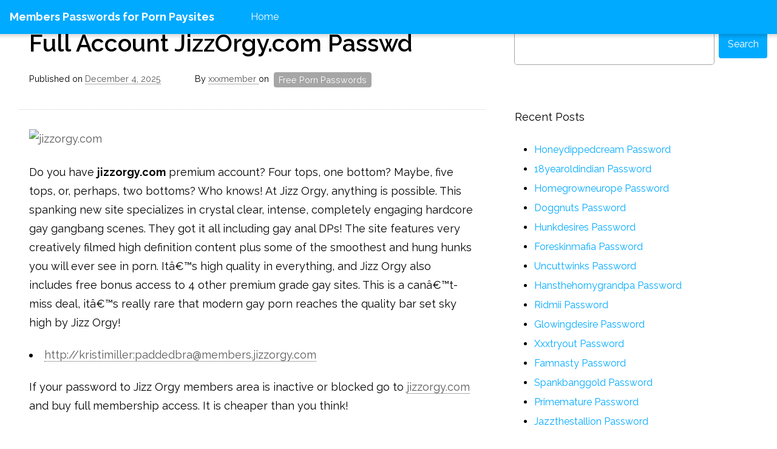

--- FILE ---
content_type: text/html; charset=UTF-8
request_url: https://members-passwords.com/full-account-jizzorgy-com-passwd/
body_size: 11333
content:
<!DOCTYPE html>
<html id="html" class="no-js html status-mobile-main-nav-inactive ui-state__main-nav--inactive  html-post-full-account-jizzorgy-com-passwd site-default hopscotch--site " lang="en-US" data-html-page-nav-state="inactive">
    <head>
        <meta charset="UTF-8">
        <meta http-equiv="X-UA-Compatible" content="IE=edge">
        <title>Full Account JizzOrgy.com Passwd &mdash; Members Passwords for Porn Paysites</title>
        
        <link rel="profile" href="https://gmpg.org/xfn/11">
        <link rel="pingback" href="https://members-passwords.com/xmlrpc.php">
        
        <meta name="description" content="Daily updated passwords to the members area of newest porn paysites.">
        
        <meta name="HandheldFriendly" content="True">
        <meta name="MobileOptimized" content="320">
        <meta name="viewport" content="width=device-width, initial-scale=1">
        <meta http-equiv="cleartype" content="on">
        
        <!-- Android Home Screen -->
        <meta name="mobile-web-app-capable" content="yes">
        
        <!-- iOS Home Screen -->
        <meta name="apple-mobile-web-app-capable" content="yes">
        <meta name="apple-mobile-web-app-status-bar-style" content="black">
        <meta name="apple-mobile-web-app-title" content="Members Passwords for Porn Paysites">
        
        <script type="application/ld+json">
	{"@context":"https://schema.org","@type":"BreadcrumbList","itemListElement":[{"@type":"ListItem","position":1,"name":"Free Porn Passwords","item":"http://members-passwords.com/category/free-porn-passwords/"},{"@type":"ListItem","position":2,"name":"Full Account JizzOrgy.com Passwd"}]}
	</script>
<meta name='robots' content='max-image-preview:large' />
<link rel='dns-prefetch' href='//fonts.googleapis.com' />
<link rel='dns-prefetch' href='//s.w.org' />
<link rel="alternate" type="application/rss+xml" title="Members Passwords for Porn Paysites &raquo; Feed" href="https://members-passwords.com/feed/" />
<link rel="alternate" type="application/rss+xml" title="Members Passwords for Porn Paysites &raquo; Comments Feed" href="https://members-passwords.com/comments/feed/" />


<!-- Last Modified Schema is inserted by the WP Last Modified Info plugin v1.7.6 - https://wordpress.org/plugins/wp-last-modified-info/ -->
<script type="application/ld+json">{"@context":"http:\/\/schema.org\/","@type":"CreativeWork","dateModified":"2025-12-04T18:33:07-06:30","headline":"Full Account JizzOrgy.com Passwd","description":"Do you have jizzorgy.com premium account? Four tops, one bottom? Maybe, five tops, or, perhaps, two bottoms? Who knows! At Jizz Orgy, anything is possible. This spanking new site specializes in crystal clear, intense, completely engaging hardcore gay gangbang scenes. They got it all including gay anal DPs! The site features very creatively filmed high definition content plus some of","mainEntityOfPage":{"@type":"WebPage","@id":"http:\/\/members-passwords.com\/full-account-jizzorgy-com-passwd\/"},"author":{"@type":"Person","name":"xxxmember","url":"http:\/\/members-passwords.com\/author\/xxxmember\/","description":""}}</script>

<script type="text/javascript">
window._wpemojiSettings = {"baseUrl":"https:\/\/s.w.org\/images\/core\/emoji\/14.0.0\/72x72\/","ext":".png","svgUrl":"https:\/\/s.w.org\/images\/core\/emoji\/14.0.0\/svg\/","svgExt":".svg","source":{"concatemoji":"http:\/\/members-passwords.com\/wp-includes\/js\/wp-emoji-release.min.js?ver=6.0"}};
/*! This file is auto-generated */
!function(e,a,t){var n,r,o,i=a.createElement("canvas"),p=i.getContext&&i.getContext("2d");function s(e,t){var a=String.fromCharCode,e=(p.clearRect(0,0,i.width,i.height),p.fillText(a.apply(this,e),0,0),i.toDataURL());return p.clearRect(0,0,i.width,i.height),p.fillText(a.apply(this,t),0,0),e===i.toDataURL()}function c(e){var t=a.createElement("script");t.src=e,t.defer=t.type="text/javascript",a.getElementsByTagName("head")[0].appendChild(t)}for(o=Array("flag","emoji"),t.supports={everything:!0,everythingExceptFlag:!0},r=0;r<o.length;r++)t.supports[o[r]]=function(e){if(!p||!p.fillText)return!1;switch(p.textBaseline="top",p.font="600 32px Arial",e){case"flag":return s([127987,65039,8205,9895,65039],[127987,65039,8203,9895,65039])?!1:!s([55356,56826,55356,56819],[55356,56826,8203,55356,56819])&&!s([55356,57332,56128,56423,56128,56418,56128,56421,56128,56430,56128,56423,56128,56447],[55356,57332,8203,56128,56423,8203,56128,56418,8203,56128,56421,8203,56128,56430,8203,56128,56423,8203,56128,56447]);case"emoji":return!s([129777,127995,8205,129778,127999],[129777,127995,8203,129778,127999])}return!1}(o[r]),t.supports.everything=t.supports.everything&&t.supports[o[r]],"flag"!==o[r]&&(t.supports.everythingExceptFlag=t.supports.everythingExceptFlag&&t.supports[o[r]]);t.supports.everythingExceptFlag=t.supports.everythingExceptFlag&&!t.supports.flag,t.DOMReady=!1,t.readyCallback=function(){t.DOMReady=!0},t.supports.everything||(n=function(){t.readyCallback()},a.addEventListener?(a.addEventListener("DOMContentLoaded",n,!1),e.addEventListener("load",n,!1)):(e.attachEvent("onload",n),a.attachEvent("onreadystatechange",function(){"complete"===a.readyState&&t.readyCallback()})),(e=t.source||{}).concatemoji?c(e.concatemoji):e.wpemoji&&e.twemoji&&(c(e.twemoji),c(e.wpemoji)))}(window,document,window._wpemojiSettings);
</script>
<style type="text/css">
img.wp-smiley,
img.emoji {
	display: inline !important;
	border: none !important;
	box-shadow: none !important;
	height: 1em !important;
	width: 1em !important;
	margin: 0 0.07em !important;
	vertical-align: -0.1em !important;
	background: none !important;
	padding: 0 !important;
}
</style>
	<link rel='stylesheet' id='wp-block-library-css' href="https://members-passwords.com/wp-includes/css/dist/block-library/style.min.css?ver=6.0" type='text/css' media='all' />
<style id='global-styles-inline-css' type='text/css'>
body{--wp--preset--color--black: #000000;--wp--preset--color--cyan-bluish-gray: #abb8c3;--wp--preset--color--white: #ffffff;--wp--preset--color--pale-pink: #f78da7;--wp--preset--color--vivid-red: #cf2e2e;--wp--preset--color--luminous-vivid-orange: #ff6900;--wp--preset--color--luminous-vivid-amber: #fcb900;--wp--preset--color--light-green-cyan: #7bdcb5;--wp--preset--color--vivid-green-cyan: #00d084;--wp--preset--color--pale-cyan-blue: #8ed1fc;--wp--preset--color--vivid-cyan-blue: #0693e3;--wp--preset--color--vivid-purple: #9b51e0;--wp--preset--gradient--vivid-cyan-blue-to-vivid-purple: linear-gradient(135deg,rgba(6,147,227,1) 0%,rgb(155,81,224) 100%);--wp--preset--gradient--light-green-cyan-to-vivid-green-cyan: linear-gradient(135deg,rgb(122,220,180) 0%,rgb(0,208,130) 100%);--wp--preset--gradient--luminous-vivid-amber-to-luminous-vivid-orange: linear-gradient(135deg,rgba(252,185,0,1) 0%,rgba(255,105,0,1) 100%);--wp--preset--gradient--luminous-vivid-orange-to-vivid-red: linear-gradient(135deg,rgba(255,105,0,1) 0%,rgb(207,46,46) 100%);--wp--preset--gradient--very-light-gray-to-cyan-bluish-gray: linear-gradient(135deg,rgb(238,238,238) 0%,rgb(169,184,195) 100%);--wp--preset--gradient--cool-to-warm-spectrum: linear-gradient(135deg,rgb(74,234,220) 0%,rgb(151,120,209) 20%,rgb(207,42,186) 40%,rgb(238,44,130) 60%,rgb(251,105,98) 80%,rgb(254,248,76) 100%);--wp--preset--gradient--blush-light-purple: linear-gradient(135deg,rgb(255,206,236) 0%,rgb(152,150,240) 100%);--wp--preset--gradient--blush-bordeaux: linear-gradient(135deg,rgb(254,205,165) 0%,rgb(254,45,45) 50%,rgb(107,0,62) 100%);--wp--preset--gradient--luminous-dusk: linear-gradient(135deg,rgb(255,203,112) 0%,rgb(199,81,192) 50%,rgb(65,88,208) 100%);--wp--preset--gradient--pale-ocean: linear-gradient(135deg,rgb(255,245,203) 0%,rgb(182,227,212) 50%,rgb(51,167,181) 100%);--wp--preset--gradient--electric-grass: linear-gradient(135deg,rgb(202,248,128) 0%,rgb(113,206,126) 100%);--wp--preset--gradient--midnight: linear-gradient(135deg,rgb(2,3,129) 0%,rgb(40,116,252) 100%);--wp--preset--duotone--dark-grayscale: url('#wp-duotone-dark-grayscale');--wp--preset--duotone--grayscale: url('#wp-duotone-grayscale');--wp--preset--duotone--purple-yellow: url('#wp-duotone-purple-yellow');--wp--preset--duotone--blue-red: url('#wp-duotone-blue-red');--wp--preset--duotone--midnight: url('#wp-duotone-midnight');--wp--preset--duotone--magenta-yellow: url('#wp-duotone-magenta-yellow');--wp--preset--duotone--purple-green: url('#wp-duotone-purple-green');--wp--preset--duotone--blue-orange: url('#wp-duotone-blue-orange');--wp--preset--font-size--small: 13px;--wp--preset--font-size--medium: 20px;--wp--preset--font-size--large: 36px;--wp--preset--font-size--x-large: 42px;}.has-black-color{color: var(--wp--preset--color--black) !important;}.has-cyan-bluish-gray-color{color: var(--wp--preset--color--cyan-bluish-gray) !important;}.has-white-color{color: var(--wp--preset--color--white) !important;}.has-pale-pink-color{color: var(--wp--preset--color--pale-pink) !important;}.has-vivid-red-color{color: var(--wp--preset--color--vivid-red) !important;}.has-luminous-vivid-orange-color{color: var(--wp--preset--color--luminous-vivid-orange) !important;}.has-luminous-vivid-amber-color{color: var(--wp--preset--color--luminous-vivid-amber) !important;}.has-light-green-cyan-color{color: var(--wp--preset--color--light-green-cyan) !important;}.has-vivid-green-cyan-color{color: var(--wp--preset--color--vivid-green-cyan) !important;}.has-pale-cyan-blue-color{color: var(--wp--preset--color--pale-cyan-blue) !important;}.has-vivid-cyan-blue-color{color: var(--wp--preset--color--vivid-cyan-blue) !important;}.has-vivid-purple-color{color: var(--wp--preset--color--vivid-purple) !important;}.has-black-background-color{background-color: var(--wp--preset--color--black) !important;}.has-cyan-bluish-gray-background-color{background-color: var(--wp--preset--color--cyan-bluish-gray) !important;}.has-white-background-color{background-color: var(--wp--preset--color--white) !important;}.has-pale-pink-background-color{background-color: var(--wp--preset--color--pale-pink) !important;}.has-vivid-red-background-color{background-color: var(--wp--preset--color--vivid-red) !important;}.has-luminous-vivid-orange-background-color{background-color: var(--wp--preset--color--luminous-vivid-orange) !important;}.has-luminous-vivid-amber-background-color{background-color: var(--wp--preset--color--luminous-vivid-amber) !important;}.has-light-green-cyan-background-color{background-color: var(--wp--preset--color--light-green-cyan) !important;}.has-vivid-green-cyan-background-color{background-color: var(--wp--preset--color--vivid-green-cyan) !important;}.has-pale-cyan-blue-background-color{background-color: var(--wp--preset--color--pale-cyan-blue) !important;}.has-vivid-cyan-blue-background-color{background-color: var(--wp--preset--color--vivid-cyan-blue) !important;}.has-vivid-purple-background-color{background-color: var(--wp--preset--color--vivid-purple) !important;}.has-black-border-color{border-color: var(--wp--preset--color--black) !important;}.has-cyan-bluish-gray-border-color{border-color: var(--wp--preset--color--cyan-bluish-gray) !important;}.has-white-border-color{border-color: var(--wp--preset--color--white) !important;}.has-pale-pink-border-color{border-color: var(--wp--preset--color--pale-pink) !important;}.has-vivid-red-border-color{border-color: var(--wp--preset--color--vivid-red) !important;}.has-luminous-vivid-orange-border-color{border-color: var(--wp--preset--color--luminous-vivid-orange) !important;}.has-luminous-vivid-amber-border-color{border-color: var(--wp--preset--color--luminous-vivid-amber) !important;}.has-light-green-cyan-border-color{border-color: var(--wp--preset--color--light-green-cyan) !important;}.has-vivid-green-cyan-border-color{border-color: var(--wp--preset--color--vivid-green-cyan) !important;}.has-pale-cyan-blue-border-color{border-color: var(--wp--preset--color--pale-cyan-blue) !important;}.has-vivid-cyan-blue-border-color{border-color: var(--wp--preset--color--vivid-cyan-blue) !important;}.has-vivid-purple-border-color{border-color: var(--wp--preset--color--vivid-purple) !important;}.has-vivid-cyan-blue-to-vivid-purple-gradient-background{background: var(--wp--preset--gradient--vivid-cyan-blue-to-vivid-purple) !important;}.has-light-green-cyan-to-vivid-green-cyan-gradient-background{background: var(--wp--preset--gradient--light-green-cyan-to-vivid-green-cyan) !important;}.has-luminous-vivid-amber-to-luminous-vivid-orange-gradient-background{background: var(--wp--preset--gradient--luminous-vivid-amber-to-luminous-vivid-orange) !important;}.has-luminous-vivid-orange-to-vivid-red-gradient-background{background: var(--wp--preset--gradient--luminous-vivid-orange-to-vivid-red) !important;}.has-very-light-gray-to-cyan-bluish-gray-gradient-background{background: var(--wp--preset--gradient--very-light-gray-to-cyan-bluish-gray) !important;}.has-cool-to-warm-spectrum-gradient-background{background: var(--wp--preset--gradient--cool-to-warm-spectrum) !important;}.has-blush-light-purple-gradient-background{background: var(--wp--preset--gradient--blush-light-purple) !important;}.has-blush-bordeaux-gradient-background{background: var(--wp--preset--gradient--blush-bordeaux) !important;}.has-luminous-dusk-gradient-background{background: var(--wp--preset--gradient--luminous-dusk) !important;}.has-pale-ocean-gradient-background{background: var(--wp--preset--gradient--pale-ocean) !important;}.has-electric-grass-gradient-background{background: var(--wp--preset--gradient--electric-grass) !important;}.has-midnight-gradient-background{background: var(--wp--preset--gradient--midnight) !important;}.has-small-font-size{font-size: var(--wp--preset--font-size--small) !important;}.has-medium-font-size{font-size: var(--wp--preset--font-size--medium) !important;}.has-large-font-size{font-size: var(--wp--preset--font-size--large) !important;}.has-x-large-font-size{font-size: var(--wp--preset--font-size--x-large) !important;}
</style>
<link rel='stylesheet' id='hopscotch-fonts-css' href="https://fonts.googleapis.com/css?family=Raleway:400,600,700" type='text/css' media='all' />
<link rel='stylesheet' id='hopscotch-style-css' href="https://members-passwords.com/wp-content/themes/hopscotch/css/app.css?ver=1.1" type='text/css' media='all' />
<link rel="https://api.w.org/" href="https://members-passwords.com/wp-json/" /><link rel="alternate" type="application/json" href="https://members-passwords.com/wp-json/wp/v2/posts/2451" /><link rel="canonical" href="https://members-passwords.com/full-account-jizzorgy-com-passwd/" />
<link rel="alternate" type="application/json+oembed" href="https://members-passwords.com/wp-json/oembed/1.0/embed?url=http%3A%2F%2Fmembers-passwords.com%2Ffull-account-jizzorgy-com-passwd%2F" />
<link rel="alternate" type="text/xml+oembed" href="https://members-passwords.com/wp-json/oembed/1.0/embed?url=http%3A%2F%2Fmembers-passwords.com%2Ffull-account-jizzorgy-com-passwd%2F&#038;format=xml" />
<style id="wplmi-inline-css" type="text/css"> span.wplmi-user-avatar { width: 16px;display: inline-block !important;flex-shrink: 0; } img.wplmi-elementor-avatar { border-radius: 100%;margin-right: 3px; } 

</style>
<link rel="shortcut icon" href="https://members-passwords.com/wp-content/themes/hopscotch/img/favicon.ico">
<link rel="apple-touch-icon-precomposed" sizes="144x144" href="https://members-passwords.com/wp-content/themes/hopscotch/img/touch/apple-touch-icon-144x144-precomposed.png">
<link rel="apple-touch-icon-precomposed" sizes="114x114" href="https://members-passwords.com/wp-content/themes/hopscotch/img/touch/apple-touch-icon-114x114-precomposed.png">
<link rel="apple-touch-icon-precomposed" sizes="72x72" href="https://members-passwords.com/wp-content/themes/hopscotch/img/touch/apple-touch-icon-72x72-precomposed.png">
<link rel="apple-touch-icon-precomposed" href="https://members-passwords.com/wp-content/themes/hopscotch/img/touch/apple-touch-icon-57x57-precomposed.png">
<link rel="shortcut icon" sizes="196x196" href="https://members-passwords.com/wp-content/themes/hopscotch/img/touch/touch-icon-196x196.png">
<link rel="shortcut icon" href="https://members-passwords.com/wp-content/themes/hopscotch/img/touch/apple-touch-icon.png">
<meta name="msapplication-TileImage" content="http://members-passwords.com/wp-content/themes/hopscotch/img/touch/apple-touch-icon-144x144-precomposed.png">
<meta name="msapplication-TileColor" content="#00aaff">
        
    </head>
    
    <body class="post-template-default single single-post postid-2451 single-format-standard status-search-inactive status-scroll-top-inactive ui-type__masthead--fixed-header page-inner post-full-account-jizzorgy-com-passwd category-free-porn-passwords browser-chrome header-sidebar-inactive secondary-sidebar-active tertiary-sidebar-inactive">
    
                
        <svg display="none" version="1.1" xmlns="http://www.w3.org/2000/svg" xmlns:xlink="http://www.w3.org/1999/xlink" width="144" height="48" viewBox="0 0 144 48">
    <defs>
        <g id="icon-menu">
            <path class="path1" d="M43.050 10.95h-38.1c-2.7 0-4.95-2.1-4.95-4.95s2.25-4.95 4.95-4.95h37.95c2.85 0 5.1 2.25 5.1 4.95s-2.25 4.95-4.95 4.95z"></path>
            <path class="path2" d="M43.050 28.95h-38.1c-2.7 0-4.95-2.25-4.95-4.95s2.25-4.95 4.95-4.95h37.95c2.7 0 4.95 2.25 4.95 4.95s-2.1 4.95-4.8 4.95z"></path>
            <path class="path3" d="M43.050 46.95h-38.1c-2.7 0-4.95-2.25-4.95-4.95s2.25-4.95 4.95-4.95h37.95c2.7 0 4.95 2.25 4.95 4.95 0.15 2.7-2.1 4.95-4.8 4.95z"></path>
        </g>
        <g id="icon-search">
            <path class="path1" d="M18.6 0c-5.7 0-11.1 2.55-14.55 7.050-5.4 6.75-5.25 16.8 0.15 23.4 3.6 4.35 8.85 6.75 14.4 6.75 3.6 0 7.050-1.050 9.9-2.85l0.3-0.15 12.6 12.75c1.35 1.35 3.9 1.35 5.25 0 0.75-0.75 1.2-1.65 1.2-2.7 0-1.050-0.45-1.95-1.050-2.7l-12.6-12.75 0.3-0.3c4.65-7.35 3.6-16.8-2.7-23.1-3.45-3.45-8.25-5.4-13.2-5.4zM28.050 28.050c-2.55 2.55-5.85 3.9-9.45 3.9s-6.9-1.35-9.45-3.9c-2.55-2.55-3.9-5.85-3.9-9.45 0-3.6 1.35-6.9 3.9-9.45 2.55-2.55 5.85-3.9 9.45-3.9 3.6 0 6.9 1.35 9.45 3.9 2.55 2.55 3.9 5.85 3.9 9.45s-1.35 6.9-3.9 9.45z"></path>
        </g>
        <g id="icon-more">
            <path class="path1" d="M6.75 10.95l17.25 17.7 17.25-17.7c1.5-1.65 4.050-1.65 5.55 0 1.5 1.5 1.5 4.050 0 5.7l-19.95 20.4c0 0 0 0 0 0s0 0 0 0c-0.75 0.75-1.65 1.050-2.55 1.2 0 0-0.15 0-0.15 0 0 0-0.15 0-0.15 0-0.9 0-1.95-0.45-2.55-1.2 0 0 0 0 0 0 0 0 0 0 0 0l-20.25-20.4c-1.5-1.65-1.5-4.2 0-5.7 1.5-1.65 3.9-1.65 5.55 0z"></path>
        </g>
    </defs>
</svg>        <!--[if lt IE 9]>
<p class="browsehappy">You are using an <strong>outdated</strong> browser. Please <a href="http://browsehappy.com/">upgrade your browser</a> to improve your experience.</p>
<![endif]-->
        <div id="page" class="view">
        
            <header id="masthead" class="masthead" role="banner">
                <div class="masthead-cr">
                    
                    <div class="masthead-header">
    <h1 class="site-title site-title-heading">
        <a class="site-title-link" href="https://members-passwords.com/" rel="home" title="Home">
            <span class="label">Members Passwords for Porn Paysites</span>
        </a>
    </h1>
    <p class="description site-description">Daily updated passwords to the members area of newest porn paysites.</p>
</div><!-- masthead-header -->                    <nav id="main-navigation" class="main-navigation ui-type-main-nav--folding-ladder " role="navigation">
    <div class="main-navigation-cr">
        <h2 id="main-navigation-heading" class="main-navigation-heading" title="Main Navigation">
            <span class="label">Main Navigation</span>
            <span class="svg-icon-cr"><svg class="icon icon-menu" width="0" height="0" viewBox="0 0 48 48"><use xlink:href="#icon-menu"></use></svg></span>
        </h2>
        <div class="main-navigation-ct">
            <a class="skip-to-content-link" href="#primary-content" title="Skip to content">Skip to content</a>
            <div class="nav-menu"><ul>
<li ><a href="https://members-passwords.com/">Home</a></li></ul></div>
        </div>
    </div>
</nav><!-- main-navigation -->                                    
                </div>
            </header><!-- masthead -->
            
            <div id="main" class="main">
                <div class="main-cr">                    
        <div id="primary-content" class="primary-content">
            <div class="primary-content-cr" role="main">
                
                <section class="main-content">
                    <div class="main-content-cr">
                        <header class="main-content-hr">
                            <h2 class="heading accessible-name">Main Content</h2>
                        </header>
                        <div class="main-content-ct">
                            
                            

<article id="hopscotch-full-account-jizzorgy-com-passwd" class="entry post-2451 post type-post status-publish format-standard hentry category-free-porn-passwords tag-free-jizzorgy-com tag-gay-anal-dp-porn-passwords tag-hardcore-gay-gangbang-porn tag-jizzorgy-com-access tag-jizzorgy-com-discount tag-jizzorgy-com-download tag-jizzorgy-com-membership tag-jizzorgy-com-mobile tag-jizzorgy-com-pass tag-jizzorgy-com-password tag-jizzorgy-com-pictures tag-jizzorgy-com-porn tag-jizzorgy-com-premium-account tag-jizzorgy-com-promo tag-jizzorgy-com-torrent tag-jizzorgy-com-tube tag-jizzorgy-com-videos hopscotch-full-account-jizzorgy-com-passwd entry-thumbnail-inactive entry-thumbnail--inactive ui-state__entry-thumbnail--inactive" data-entry-thumbnail-state="inactive">
    
    <div class="entry-cr hopscotch-full-account-jizzorgy-com-passwd--entry-cr">
        <header class="entry-hr hopscotch-full-account-jizzorgy-com-passwd--entry-hr">
            <div class="entry-hr-cr">
				
                                
                    <h1 class="entry-title"><a class="entry-title-link" href="https://members-passwords.com/full-account-jizzorgy-com-passwd/" rel="bookmark">Full Account JizzOrgy.com Passwd</a></h1>                
                    
                    
                                        
                    <div class="entry-meta">
                        <div class="entry-meta-cr">
                            
                        <div class="timestamp entry-timestamp"><span class="label">Published on</span> <a class="timestamp-link entry-timestamp-link" href="https://members-passwords.com/full-account-jizzorgy-com-passwd/" title="Permalink to Full Account JizzOrgy.com Passwd" rel="bookmark"><time class="entry-timestamp-time" datetime="2025-12-04T18:33:07-06:30" title="Permalink to Full Account JizzOrgy.com Passwd"><span class="entry-date"><span class="date-month">December</span> <span class="date-day">4</span><span class="punctuation">,</span> <span class="date-year">2025</span></span></time></a></div><!-- .entry-timestamp --><div class="entry-byline"><span class="label label-preposition">By</span> <span class="author vcard"><a class="url fn n" href="https://members-passwords.com/author/xxxmember/" title="View all posts by xxxmember" rel="author">xxxmember <img alt='' src='http://2.gravatar.com/avatar/e97eb10e68c0400e1d23d37ecb389dc8?s=32&#038;d=mm&#038;r=g' srcset='http://2.gravatar.com/avatar/e97eb10e68c0400e1d23d37ecb389dc8?s=64&#038;d=mm&#038;r=g 2x' class='avatar avatar-32 photo' height='32' width='32' loading='lazy'/></a></span> <span class="mid-label label-preposition">on</span> <span class="category-list"><a href="https://members-passwords.com/category/free-porn-passwords/" rel="category tag">Free Porn Passwords</a></span></div><!-- .entry-byline -->                        
                        </div>
                    </div>
                    
                                                                
                                
            </div>            
        </header>
        
        
        <div class="entry-ct  hopscotch-full-account-jizzorgy-com-passwd--entry-ct">
            
                        
            <div class="entry-ct-cr">
                
            
                                    
                                        
                                    
                    <p class="img-cr"><a href="http://enter.jizzorgy.com/track/MjY1MS4xLjkuNzEuMC4wLjAuMC4w" rel="nofollow"><img src="https://members-passwords.com/wp-content/uploads/2015/08/jizz-orgy-640x457.jpg" alt="jizzorgy.com" width="640" height="457" class="alignnone size-medium wp-image-1845" srcset="http://members-passwords.com/wp-content/uploads/2015/08/jizz-orgy-640x457.jpg 640w, http://members-passwords.com/wp-content/uploads/2015/08/jizz-orgy-1200x857.jpg 1200w, http://members-passwords.com/wp-content/uploads/2015/08/jizz-orgy-320x229.jpg 320w, http://members-passwords.com/wp-content/uploads/2015/08/jizz-orgy-800x571.jpg 800w, http://members-passwords.com/wp-content/uploads/2015/08/jizz-orgy.jpg 1400w" sizes="(max-width: 640px) 100vw, 640px"></a></p>
<p>Do you have <strong>jizzorgy.com</strong> premium account? Four tops, one bottom? Maybe, five tops, or, perhaps, two bottoms? Who knows! At Jizz Orgy, anything is possible. This spanking new site specializes in crystal clear, intense, completely engaging hardcore gay gangbang scenes. They got it all including gay anal DPs! The site features very creatively filmed high definition content plus some of the smoothest and hung hunks you will ever see in porn. It&acirc;&#128;&#153;s high quality in everything, and Jizz Orgy also includes free bonus access to 4 other premium grade gay sites. This is a can&acirc;&#128;&#153;t-miss deal, it&acirc;&#128;&#153;s really rare that modern gay porn reaches the quality bar set sky high by Jizz Orgy!</p>
<li><a href="http://enter.jizzorgy.com/track/MjY1MS4xLjkuNzEuMC4wLjAuMC4w" rel="nofollow">http://kristimiller:<span class="__cf_email__" data-cfemail="aedecfcacacbcaccdccfeec3cbc3cccbdcdd80c4c7d4d4c1dcc9d780cdc1c3">[email&#160;protected]</span></a></li>

<p>If your password to Jizz Orgy members area is inactive or blocked go to <a href="http://enter.jizzorgy.com/track/MjY1MS4xLjkuNzEuMC4wLjAuMC4w" rel="nofollow">jizzorgy.com</a> and buy full membership access. It is cheaper than you think!</p>
                
                                            
                            
                        </div>
                
                        
            
                                

                                
                    </div><!-- entry-ct -->
        
                <footer class="entry-fr hopscotch-full-account-jizzorgy-com-passwd--entry-fr">
            <div class="entry-fr-cr">
				
                            
                    
    <div class="entry-tags"><div class="tag-list"><span class="label">Tags:</span> <a href="https://members-passwords.com/tag/free-jizzorgy-com/" rel="tag">free jizzorgy.com</a><span class="separator">,</span> <a href="https://members-passwords.com/tag/gay-anal-dp-porn-passwords/" rel="tag">gay anal dp porn passwords</a><span class="separator">,</span> <a href="https://members-passwords.com/tag/hardcore-gay-gangbang-porn/" rel="tag">hardcore gay gangbang porn</a><span class="separator">,</span> <a href="https://members-passwords.com/tag/jizzorgy-com-access/" rel="tag">jizzorgy.com access</a><span class="separator">,</span> <a href="https://members-passwords.com/tag/jizzorgy-com-discount/" rel="tag">jizzorgy.com discount</a><span class="separator">,</span> <a href="https://members-passwords.com/tag/jizzorgy-com-download/" rel="tag">jizzorgy.com download</a><span class="separator">,</span> <a href="https://members-passwords.com/tag/jizzorgy-com-membership/" rel="tag">jizzorgy.com membership</a><span class="separator">,</span> <a href="https://members-passwords.com/tag/jizzorgy-com-mobile/" rel="tag">jizzorgy.com mobile</a><span class="separator">,</span> <a href="https://members-passwords.com/tag/jizzorgy-com-pass/" rel="tag">jizzorgy.com pass</a><span class="separator">,</span> <a href="https://members-passwords.com/tag/jizzorgy-com-password/" rel="tag">jizzorgy.com password</a><span class="separator">,</span> <a href="https://members-passwords.com/tag/jizzorgy-com-pictures/" rel="tag">jizzorgy.com pictures</a><span class="separator">,</span> <a href="https://members-passwords.com/tag/jizzorgy-com-porn/" rel="tag">jizzorgy.com porn</a><span class="separator">,</span> <a href="https://members-passwords.com/tag/jizzorgy-com-premium-account/" rel="tag">jizzorgy.com premium account</a><span class="separator">,</span> <a href="https://members-passwords.com/tag/jizzorgy-com-promo/" rel="tag">jizzorgy.com promo</a><span class="separator">,</span> <a href="https://members-passwords.com/tag/jizzorgy-com-torrent/" rel="tag">jizzorgy.com torrent</a><span class="separator">,</span> <a href="https://members-passwords.com/tag/jizzorgy-com-tube/" rel="tag">jizzorgy.com tube</a><span class="separator">,</span> <a href="https://members-passwords.com/tag/jizzorgy-com-videos/" rel="tag">jizzorgy.com videos</a></div></div>
            </div>
        </footer><!-- entry-fr -->
            
    </div><!-- entry-cr -->
</article>		<nav class="action-items content-navigation entry-navigation post-navigation-action post-navigation" role="navigation">
    <div class="content-navigation-cr">
        <h1 class="assistive-text">Entry Navigation</h1>
        <ul class="acton-list content-navigation-list entry-navigation-list post-navigation-list">

                        <li class="action-item action-go-next entry-navigation--next--action-item post-navigation--next--action-item">
                <span class="label label-next">Newer Entry</span> <a href="https://members-passwords.com/juicyboys-com-full-accounts-november-2015/" rel="next">JuicyBoys.com Full Accounts November 2015</a>            
                        <li class="action-item action-go-previous entry-navigation--previous--action-item post-navigation--previous--action-item">
                <span class="label label-previous">Older Entry</span> <a href="https://members-passwords.com/free-godsofmen-com-porn-pass/" rel="prev">Free GodsOfMen.com Porn Pass</a>                    
        </ul>
    </div>
</nav><!-- action-items -->
		                        
                        </div>
                   </div>
                </section><!-- main-content -->
             
            </div>
        </div><!-- primary-content -->
        
        <section id="secondary-sidebar" class="sidebar secondary-sidebar" role="complementary">
    <div class="secondary-sidebar-cr">
        <h2 class="secondary-sidebar-heading">Secondary Content</h2>
        <div class="widget-area">
            <aside id="search-3" class="widget widget_search"><div class="search">
    <div class="search-cr">
        <form class="search-form" method="get" action="https://members-passwords.com/" role="search">
            <fieldset>
                <legend>Search Form</legend>
                <div class="field search--field-input">
                    <div class="field-cr">
                        <label id="search-control" class="search-label search-control">
                            <span class="label">Search Keyword</span>
                            <svg class="icon icon-search" width="0" height="0" viewBox="0 0 48 48"><use xlink:href="#icon-search"></use></svg>
                        </label>
                        <div class="sudo-input-text search--sudo-input-text" data-state-form-element="unfocused">
                            <input type="search" class="search-input" placeholder="Type keyword" value="" name="s" title="Search" required>
                        </div>
                    </div>
                </div>
                <div class="field-action search--field-action">
                    <div class="field-cr">
                        <div class="sudo-button search--sudo-button" data-state-form-element="unfocused">
                            <button class="search-submit" type="submit" title="Search">
                                <span class="label">Search</span>
                                <svg class="icon icon-search" width="0" height="0" viewBox="0 0 48 48"><use xlink:href="#icon-search"></use></svg>
                            </button>
                        </div>
                    </div>
                </div>
            </fieldset>
        </form>
    </div>
</div><!-- search --></aside>
		<aside id="recent-posts-2" class="widget widget_recent_entries">
		<h3 class="widget-title">Recent Posts</h3>
		<ul>
											<li>
					<a href="https://members-passwords.com/honeydippedcream-password/">Honeydippedcream Password</a>
									</li>
											<li>
					<a href="https://members-passwords.com/18yearoldindian-password/">18yearoldindian Password</a>
									</li>
											<li>
					<a href="https://members-passwords.com/homegrowneurope-password/">Homegrowneurope Password</a>
									</li>
											<li>
					<a href="https://members-passwords.com/doggnuts-password/">Doggnuts Password</a>
									</li>
											<li>
					<a href="https://members-passwords.com/hunkdesires-password/">Hunkdesires Password</a>
									</li>
											<li>
					<a href="https://members-passwords.com/foreskinmafia-password/">Foreskinmafia Password</a>
									</li>
											<li>
					<a href="https://members-passwords.com/uncuttwinks-password/">Uncuttwinks Password</a>
									</li>
											<li>
					<a href="https://members-passwords.com/hansthehornygrandpa-password/">Hansthehornygrandpa Password</a>
									</li>
											<li>
					<a href="https://members-passwords.com/ridmii-password/">Ridmii Password</a>
									</li>
											<li>
					<a href="https://members-passwords.com/glowingdesire-password/">Glowingdesire Password</a>
									</li>
											<li>
					<a href="https://members-passwords.com/xxxtryout-password/">Xxxtryout Password</a>
									</li>
											<li>
					<a href="https://members-passwords.com/famnasty-password/">Famnasty Password</a>
									</li>
											<li>
					<a href="https://members-passwords.com/spankbanggold-password/">Spankbanggold Password</a>
									</li>
											<li>
					<a href="https://members-passwords.com/primemature-password/">Primemature Password</a>
									</li>
											<li>
					<a href="https://members-passwords.com/jazzthestallion-password/">Jazzthestallion Password</a>
									</li>
											<li>
					<a href="https://members-passwords.com/nikkisfetishes-password/">Nikkisfetishes Password</a>
									</li>
											<li>
					<a href="https://members-passwords.com/sarinaandrobin-password/">Sarinaandrobin Password</a>
									</li>
											<li>
					<a href="https://members-passwords.com/sydneyscreams-password/">Sydneyscreams Password</a>
									</li>
											<li>
					<a href="https://members-passwords.com/latinalez-password/">Latinalez Password</a>
									</li>
											<li>
					<a href="https://members-passwords.com/steplatina-password/">Steplatina Password</a>
									</li>
											<li>
					<a href="https://members-passwords.com/pissheroff-password/">Pissheroff Password</a>
									</li>
											<li>
					<a href="https://members-passwords.com/fantasypov-password/">Fantasypov Password</a>
									</li>
											<li>
					<a href="https://members-passwords.com/bigboobdaria-password/">Bigboobdaria Password</a>
									</li>
											<li>
					<a href="https://members-passwords.com/eroutique-password/">Eroutique Password</a>
									</li>
											<li>
					<a href="https://members-passwords.com/porngamesnetwork-password/">Porngamesnetwork Password</a>
									</li>
											<li>
					<a href="https://members-passwords.com/milflicious-password/">Milflicious Password</a>
									</li>
											<li>
					<a href="https://members-passwords.com/bufu-password/">Bufu Password</a>
									</li>
											<li>
					<a href="https://members-passwords.com/cheatersaanonymous-password/">Cheatersaanonymous Password</a>
									</li>
											<li>
					<a href="https://members-passwords.com/copslovecocks-password/">Copslovecocks Password</a>
									</li>
											<li>
					<a href="https://members-passwords.com/vrdome-password/">Vrdome Password</a>
									</li>
											<li>
					<a href="https://members-passwords.com/vrmagic-password/">Vrmagic Password</a>
									</li>
											<li>
					<a href="https://members-passwords.com/vrspy-password/">Vrspy Password</a>
									</li>
											<li>
					<a href="https://members-passwords.com/aipornx-password/">Aipornx Password</a>
									</li>
											<li>
					<a href="https://members-passwords.com/lustyvr-password/">Lustyvr Password</a>
									</li>
											<li>
					<a href="https://members-passwords.com/woowvr-password/">Woowvr Password</a>
									</li>
											<li>
					<a href="https://members-passwords.com/czechar-password/">Czechar Password</a>
									</li>
											<li>
					<a href="https://members-passwords.com/czechvrnetwork-password/">Czechvrnetwork Password</a>
									</li>
											<li>
					<a href="https://members-passwords.com/blackpynk-password/">Blackpynk Password</a>
									</li>
											<li>
					<a href="https://members-passwords.com/druffbandit-password/">Druffbandit Password</a>
									</li>
											<li>
					<a href="https://members-passwords.com/yungdumbsluts-password/">Yungdumbsluts Password</a>
									</li>
											<li>
					<a href="https://members-passwords.com/severesexfilms-password/">Severesexfilms Password</a>
									</li>
											<li>
					<a href="https://members-passwords.com/twinkeyboy-password/">Twinkeyboy Password</a>
									</li>
											<li>
					<a href="https://members-passwords.com/gingervixen-password/">Gingervixen Password</a>
									</li>
											<li>
					<a href="https://members-passwords.com/passthroughvr-password/">Passthroughvr Password</a>
									</li>
											<li>
					<a href="https://members-passwords.com/thexxxtherapist-password/">Thexxxtherapist Password</a>
									</li>
											<li>
					<a href="https://members-passwords.com/trashyneverclassy-password/">Trashyneverclassy Password</a>
									</li>
											<li>
					<a href="https://members-passwords.com/jackoffgirls-password-2/">Jackoffgirls Password</a>
									</li>
											<li>
					<a href="https://members-passwords.com/footjobvirgin-password/">Footjobvirgin Password</a>
									</li>
											<li>
					<a href="https://members-passwords.com/transdesires-password/">Transdesires Password</a>
									</li>
											<li>
					<a href="https://members-passwords.com/randypass-password/">Randypass Password</a>
									</li>
					</ul>

		</aside><aside id="tag_cloud-2" class="widget widget_tag_cloud"><h3 class="widget-title">Tags</h3><div class="tagcloud"><a href="https://members-passwords.com/tag/account/" class="tag-cloud-link tag-link-138649 tag-link-position-1" style="font-size: 21.263157894737pt;" aria-label="account (8,269 items)">account</a>
<a href="https://members-passwords.com/tag/amateur-porn-passwords/" class="tag-cloud-link tag-link-966 tag-link-position-2" style="font-size: 13.6pt;" aria-label="amateur porn passwords (2,496 items)">amateur porn passwords</a>
<a href="https://members-passwords.com/tag/anal-porn-passwords/" class="tag-cloud-link tag-link-904 tag-link-position-3" style="font-size: 19.936842105263pt;" aria-label="anal porn passwords (6,710 items)">anal porn passwords</a>
<a href="https://members-passwords.com/tag/asian-porn-passwords/" class="tag-cloud-link tag-link-1183 tag-link-position-4" style="font-size: 10.210526315789pt;" aria-label="asian porn passwords (1,470 items)">asian porn passwords</a>
<a href="https://members-passwords.com/tag/ass-porn-passwords/" class="tag-cloud-link tag-link-1332 tag-link-position-5" style="font-size: 21.852631578947pt;" aria-label="ass porn passwords (9,194 items)">ass porn passwords</a>
<a href="https://members-passwords.com/tag/babe-porn-passwords/" class="tag-cloud-link tag-link-2249 tag-link-position-6" style="font-size: 13.894736842105pt;" aria-label="babe porn passwords (2,606 items)">babe porn passwords</a>
<a href="https://members-passwords.com/tag/black-porn-passwords/" class="tag-cloud-link tag-link-1177 tag-link-position-7" style="font-size: 16.547368421053pt;" aria-label="black porn passwords (3,951 items)">black porn passwords</a>
<a href="https://members-passwords.com/tag/blonde-porn-passwords/" class="tag-cloud-link tag-link-1086 tag-link-position-8" style="font-size: 13.010526315789pt;" aria-label="blonde porn passwords (2,296 items)">blonde porn passwords</a>
<a href="https://members-passwords.com/tag/blowjob-porn-passwords/" class="tag-cloud-link tag-link-1105 tag-link-position-9" style="font-size: 12.715789473684pt;" aria-label="blowjob porn passwords (2,206 items)">blowjob porn passwords</a>
<a href="https://members-passwords.com/tag/cocks-porn-passwords/" class="tag-cloud-link tag-link-14327 tag-link-position-10" style="font-size: 11.684210526316pt;" aria-label="cocks porn passwords (1,867 items)">cocks porn passwords</a>
<a href="https://members-passwords.com/tag/discount/" class="tag-cloud-link tag-link-2155 tag-link-position-11" style="font-size: 21.263157894737pt;" aria-label="discount (8,279 items)">discount</a>
<a href="https://members-passwords.com/tag/download/" class="tag-cloud-link tag-link-72408 tag-link-position-12" style="font-size: 21.263157894737pt;" aria-label="download (8,273 items)">download</a>
<a href="https://members-passwords.com/tag/erotic-porn-passwords/" class="tag-cloud-link tag-link-3817 tag-link-position-13" style="font-size: 8.8842105263158pt;" aria-label="erotic porn passwords (1,197 items)">erotic porn passwords</a>
<a href="https://members-passwords.com/tag/facial-porn-passwords/" class="tag-cloud-link tag-link-1407 tag-link-position-14" style="font-size: 10.210526315789pt;" aria-label="facial porn passwords (1,479 items)">facial porn passwords</a>
<a href="https://members-passwords.com/tag/fetish-porn-passwords/" class="tag-cloud-link tag-link-1129 tag-link-position-15" style="font-size: 11.094736842105pt;" aria-label="fetish porn passwords (1,694 items)">fetish porn passwords</a>
<a href="https://members-passwords.com/tag/free/" class="tag-cloud-link tag-link-16869 tag-link-position-16" style="font-size: 21.263157894737pt;" aria-label="free (8,277 items)">free</a>
<a href="https://members-passwords.com/tag/gay-porn-passwords/" class="tag-cloud-link tag-link-1143 tag-link-position-17" style="font-size: 9.9157894736842pt;" aria-label="gay porn passwords (1,398 items)">gay porn passwords</a>
<a href="https://members-passwords.com/tag/hardcore-porn-passwords/" class="tag-cloud-link tag-link-1058 tag-link-position-18" style="font-size: 15.515789473684pt;" aria-label="hardcore porn passwords (3,423 items)">hardcore porn passwords</a>
<a href="https://members-passwords.com/tag/latina-porn-passwords/" class="tag-cloud-link tag-link-1043 tag-link-position-19" style="font-size: 8.4421052631579pt;" aria-label="latina porn passwords (1,119 items)">latina porn passwords</a>
<a href="https://members-passwords.com/tag/lesbian-porn-passwords/" class="tag-cloud-link tag-link-1174 tag-link-position-20" style="font-size: 11.978947368421pt;" aria-label="lesbian porn passwords (1,962 items)">lesbian porn passwords</a>
<a href="https://members-passwords.com/tag/login/" class="tag-cloud-link tag-link-138657 tag-link-position-21" style="font-size: 21.263157894737pt;" aria-label="login (8,269 items)">login</a>
<a href="https://members-passwords.com/tag/mature-porn-passwords/" class="tag-cloud-link tag-link-1191 tag-link-position-22" style="font-size: 9.1789473684211pt;" aria-label="mature porn passwords (1,249 items)">mature porn passwords</a>
<a href="https://members-passwords.com/tag/members/" class="tag-cloud-link tag-link-138658 tag-link-position-23" style="font-size: 21.263157894737pt;" aria-label="members (8,269 items)">members</a>
<a href="https://members-passwords.com/tag/milf-porn-passwords/" class="tag-cloud-link tag-link-1192 tag-link-position-24" style="font-size: 11.978947368421pt;" aria-label="milf porn passwords (1,950 items)">milf porn passwords</a>
<a href="https://members-passwords.com/tag/mobile/" class="tag-cloud-link tag-link-112295 tag-link-position-25" style="font-size: 21.263157894737pt;" aria-label="mobile (8,272 items)">mobile</a>
<a href="https://members-passwords.com/tag/pass/" class="tag-cloud-link tag-link-72420 tag-link-position-26" style="font-size: 21.263157894737pt;" aria-label="pass (8,278 items)">pass</a>
<a href="https://members-passwords.com/tag/passes/" class="tag-cloud-link tag-link-138659 tag-link-position-27" style="font-size: 21.263157894737pt;" aria-label="passes (8,269 items)">passes</a>
<a href="https://members-passwords.com/tag/password/" class="tag-cloud-link tag-link-72410 tag-link-position-28" style="font-size: 21.263157894737pt;" aria-label="password (8,278 items)">password</a>
<a href="https://members-passwords.com/tag/passwords/" class="tag-cloud-link tag-link-138660 tag-link-position-29" style="font-size: 21.263157894737pt;" aria-label="passwords (8,269 items)">passwords</a>
<a href="https://members-passwords.com/tag/pictures/" class="tag-cloud-link tag-link-16653 tag-link-position-30" style="font-size: 21.263157894737pt;" aria-label="pictures (8,273 items)">pictures</a>
<a href="https://members-passwords.com/tag/porn/" class="tag-cloud-link tag-link-17116 tag-link-position-31" style="font-size: 21.263157894737pt;" aria-label="porn (8,274 items)">porn</a>
<a href="https://members-passwords.com/tag/pornstar-porn-passwords/" class="tag-cloud-link tag-link-2701 tag-link-position-32" style="font-size: 13.6pt;" aria-label="pornstar porn passwords (2,518 items)">pornstar porn passwords</a>
<a href="https://members-passwords.com/tag/premium/" class="tag-cloud-link tag-link-138663 tag-link-position-33" style="font-size: 21.263157894737pt;" aria-label="premium (8,269 items)">premium</a>
<a href="https://members-passwords.com/tag/promo/" class="tag-cloud-link tag-link-72419 tag-link-position-34" style="font-size: 21.263157894737pt;" aria-label="promo (8,273 items)">promo</a>
<a href="https://members-passwords.com/tag/public-porn-passwords/" class="tag-cloud-link tag-link-1170 tag-link-position-35" style="font-size: 17.431578947368pt;" aria-label="public porn passwords (4,547 items)">public porn passwords</a>
<a href="https://members-passwords.com/tag/reality-porn-passwords/" class="tag-cloud-link tag-link-1257 tag-link-position-36" style="font-size: 8pt;" aria-label="reality porn passwords (1,042 items)">reality porn passwords</a>
<a href="https://members-passwords.com/tag/reddit/" class="tag-cloud-link tag-link-101921 tag-link-position-37" style="font-size: 21.263157894737pt;" aria-label="reddit (8,272 items)">reddit</a>
<a href="https://members-passwords.com/tag/teen-porn-passwords/" class="tag-cloud-link tag-link-921 tag-link-position-38" style="font-size: 16.4pt;" aria-label="teen porn passwords (3,880 items)">teen porn passwords</a>
<a href="https://members-passwords.com/tag/tit-porn-passwords/" class="tag-cloud-link tag-link-14273 tag-link-position-39" style="font-size: 22pt;" aria-label="tit porn passwords (9,376 items)">tit porn passwords</a>
<a href="https://members-passwords.com/tag/torrent/" class="tag-cloud-link tag-link-101927 tag-link-position-40" style="font-size: 21.263157894737pt;" aria-label="torrent (8,273 items)">torrent</a>
<a href="https://members-passwords.com/tag/toy-porn-passwords/" class="tag-cloud-link tag-link-2175 tag-link-position-41" style="font-size: 12.421052631579pt;" aria-label="toy porn passwords (2,089 items)">toy porn passwords</a>
<a href="https://members-passwords.com/tag/tube/" class="tag-cloud-link tag-link-118037 tag-link-position-42" style="font-size: 21.263157894737pt;" aria-label="tube (8,271 items)">tube</a>
<a href="https://members-passwords.com/tag/twitter/" class="tag-cloud-link tag-link-138662 tag-link-position-43" style="font-size: 21.263157894737pt;" aria-label="twitter (8,269 items)">twitter</a>
<a href="https://members-passwords.com/tag/videos/" class="tag-cloud-link tag-link-17113 tag-link-position-44" style="font-size: 21.263157894737pt;" aria-label="videos (8,275 items)">videos</a>
<a href="https://members-passwords.com/tag/vk/" class="tag-cloud-link tag-link-138661 tag-link-position-45" style="font-size: 21.263157894737pt;" aria-label="vk (8,269 items)">vk</a></div>
</aside><aside id="archives-2" class="widget widget_archive"><h3 class="widget-title">Archives</h3>
			<ul>
					<li><a href="https://members-passwords.com/2025/12/">December 2025</a></li>
	<li><a href="https://members-passwords.com/2025/11/">November 2025</a></li>
	<li><a href="https://members-passwords.com/2025/10/">October 2025</a></li>
	<li><a href="https://members-passwords.com/2025/09/">September 2025</a></li>
	<li><a href="https://members-passwords.com/2025/08/">August 2025</a></li>
	<li><a href="https://members-passwords.com/2025/07/">July 2025</a></li>
	<li><a href="https://members-passwords.com/2025/06/">June 2025</a></li>
	<li><a href="https://members-passwords.com/2025/05/">May 2025</a></li>
	<li><a href="https://members-passwords.com/2025/04/">April 2025</a></li>
	<li><a href="https://members-passwords.com/2025/03/">March 2025</a></li>
	<li><a href="https://members-passwords.com/2025/02/">February 2025</a></li>
	<li><a href="https://members-passwords.com/2025/01/">January 2025</a></li>
	<li><a href="https://members-passwords.com/2024/12/">December 2024</a></li>
	<li><a href="https://members-passwords.com/2024/11/">November 2024</a></li>
	<li><a href="https://members-passwords.com/2024/10/">October 2024</a></li>
	<li><a href="https://members-passwords.com/2024/09/">September 2024</a></li>
	<li><a href="https://members-passwords.com/2024/08/">August 2024</a></li>
	<li><a href="https://members-passwords.com/2024/07/">July 2024</a></li>
	<li><a href="https://members-passwords.com/2024/06/">June 2024</a></li>
	<li><a href="https://members-passwords.com/2024/05/">May 2024</a></li>
	<li><a href="https://members-passwords.com/2024/04/">April 2024</a></li>
	<li><a href="https://members-passwords.com/2024/03/">March 2024</a></li>
	<li><a href="https://members-passwords.com/2024/02/">February 2024</a></li>
	<li><a href="https://members-passwords.com/2024/01/">January 2024</a></li>
	<li><a href="https://members-passwords.com/2023/12/">December 2023</a></li>
	<li><a href="https://members-passwords.com/2023/11/">November 2023</a></li>
	<li><a href="https://members-passwords.com/2023/10/">October 2023</a></li>
	<li><a href="https://members-passwords.com/2023/09/">September 2023</a></li>
	<li><a href="https://members-passwords.com/2023/08/">August 2023</a></li>
	<li><a href="https://members-passwords.com/2023/07/">July 2023</a></li>
	<li><a href="https://members-passwords.com/2023/06/">June 2023</a></li>
	<li><a href="https://members-passwords.com/2023/05/">May 2023</a></li>
	<li><a href="https://members-passwords.com/2023/04/">April 2023</a></li>
	<li><a href="https://members-passwords.com/2023/03/">March 2023</a></li>
	<li><a href="https://members-passwords.com/2023/02/">February 2023</a></li>
	<li><a href="https://members-passwords.com/2023/01/">January 2023</a></li>
	<li><a href="https://members-passwords.com/2022/12/">December 2022</a></li>
	<li><a href="https://members-passwords.com/2022/11/">November 2022</a></li>
	<li><a href="https://members-passwords.com/2022/10/">October 2022</a></li>
	<li><a href="https://members-passwords.com/2022/09/">September 2022</a></li>
	<li><a href="https://members-passwords.com/2022/08/">August 2022</a></li>
	<li><a href="https://members-passwords.com/2022/07/">July 2022</a></li>
	<li><a href="https://members-passwords.com/2022/06/">June 2022</a></li>
	<li><a href="https://members-passwords.com/2022/05/">May 2022</a></li>
	<li><a href="https://members-passwords.com/2022/04/">April 2022</a></li>
	<li><a href="https://members-passwords.com/2022/03/">March 2022</a></li>
	<li><a href="https://members-passwords.com/2022/02/">February 2022</a></li>
	<li><a href="https://members-passwords.com/2022/01/">January 2022</a></li>
	<li><a href="https://members-passwords.com/2021/12/">December 2021</a></li>
	<li><a href="https://members-passwords.com/2021/11/">November 2021</a></li>
	<li><a href="https://members-passwords.com/2021/10/">October 2021</a></li>
	<li><a href="https://members-passwords.com/2021/09/">September 2021</a></li>
	<li><a href="https://members-passwords.com/2021/08/">August 2021</a></li>
	<li><a href="https://members-passwords.com/2021/07/">July 2021</a></li>
	<li><a href="https://members-passwords.com/2021/06/">June 2021</a></li>
	<li><a href="https://members-passwords.com/2021/05/">May 2021</a></li>
	<li><a href="https://members-passwords.com/2021/04/">April 2021</a></li>
	<li><a href="https://members-passwords.com/2021/03/">March 2021</a></li>
	<li><a href="https://members-passwords.com/2021/02/">February 2021</a></li>
	<li><a href="https://members-passwords.com/2021/01/">January 2021</a></li>
	<li><a href="https://members-passwords.com/2020/12/">December 2020</a></li>
	<li><a href="https://members-passwords.com/2020/11/">November 2020</a></li>
	<li><a href="https://members-passwords.com/2020/10/">October 2020</a></li>
	<li><a href="https://members-passwords.com/2020/09/">September 2020</a></li>
	<li><a href="https://members-passwords.com/2020/08/">August 2020</a></li>
	<li><a href="https://members-passwords.com/2020/07/">July 2020</a></li>
	<li><a href="https://members-passwords.com/2020/06/">June 2020</a></li>
	<li><a href="https://members-passwords.com/2020/05/">May 2020</a></li>
	<li><a href="https://members-passwords.com/2020/04/">April 2020</a></li>
	<li><a href="https://members-passwords.com/2020/03/">March 2020</a></li>
	<li><a href="https://members-passwords.com/2020/02/">February 2020</a></li>
	<li><a href="https://members-passwords.com/2020/01/">January 2020</a></li>
	<li><a href="https://members-passwords.com/2019/12/">December 2019</a></li>
	<li><a href="https://members-passwords.com/2019/11/">November 2019</a></li>
	<li><a href="https://members-passwords.com/2019/10/">October 2019</a></li>
	<li><a href="https://members-passwords.com/2019/09/">September 2019</a></li>
	<li><a href="https://members-passwords.com/2019/08/">August 2019</a></li>
	<li><a href="https://members-passwords.com/2019/07/">July 2019</a></li>
	<li><a href="https://members-passwords.com/2019/06/">June 2019</a></li>
	<li><a href="https://members-passwords.com/2019/03/">March 2019</a></li>
	<li><a href="https://members-passwords.com/2019/02/">February 2019</a></li>
	<li><a href="https://members-passwords.com/2019/01/">January 2019</a></li>
	<li><a href="https://members-passwords.com/2018/12/">December 2018</a></li>
	<li><a href="https://members-passwords.com/2018/11/">November 2018</a></li>
	<li><a href="https://members-passwords.com/2018/10/">October 2018</a></li>
	<li><a href="https://members-passwords.com/2018/09/">September 2018</a></li>
	<li><a href="https://members-passwords.com/2018/08/">August 2018</a></li>
	<li><a href="https://members-passwords.com/2018/07/">July 2018</a></li>
	<li><a href="https://members-passwords.com/2018/06/">June 2018</a></li>
	<li><a href="https://members-passwords.com/2018/05/">May 2018</a></li>
	<li><a href="https://members-passwords.com/2018/04/">April 2018</a></li>
	<li><a href="https://members-passwords.com/2018/03/">March 2018</a></li>
	<li><a href="https://members-passwords.com/2018/02/">February 2018</a></li>
	<li><a href="https://members-passwords.com/2018/01/">January 2018</a></li>
	<li><a href="https://members-passwords.com/2017/12/">December 2017</a></li>
	<li><a href="https://members-passwords.com/2017/11/">November 2017</a></li>
	<li><a href="https://members-passwords.com/2017/10/">October 2017</a></li>
	<li><a href="https://members-passwords.com/2017/09/">September 2017</a></li>
	<li><a href="https://members-passwords.com/2017/08/">August 2017</a></li>
	<li><a href="https://members-passwords.com/2017/07/">July 2017</a></li>
	<li><a href="https://members-passwords.com/2017/06/">June 2017</a></li>
	<li><a href="https://members-passwords.com/2017/05/">May 2017</a></li>
	<li><a href="https://members-passwords.com/2017/04/">April 2017</a></li>
	<li><a href="https://members-passwords.com/2017/03/">March 2017</a></li>
	<li><a href="https://members-passwords.com/2017/02/">February 2017</a></li>
	<li><a href="https://members-passwords.com/2017/01/">January 2017</a></li>
	<li><a href="https://members-passwords.com/2016/12/">December 2016</a></li>
	<li><a href="https://members-passwords.com/2016/11/">November 2016</a></li>
	<li><a href="https://members-passwords.com/2016/10/">October 2016</a></li>
	<li><a href="https://members-passwords.com/2016/09/">September 2016</a></li>
	<li><a href="https://members-passwords.com/2016/08/">August 2016</a></li>
	<li><a href="https://members-passwords.com/2016/07/">July 2016</a></li>
	<li><a href="https://members-passwords.com/2016/06/">June 2016</a></li>
	<li><a href="https://members-passwords.com/2016/05/">May 2016</a></li>
	<li><a href="https://members-passwords.com/2016/04/">April 2016</a></li>
	<li><a href="https://members-passwords.com/2016/03/">March 2016</a></li>
	<li><a href="https://members-passwords.com/2016/02/">February 2016</a></li>
	<li><a href="https://members-passwords.com/2016/01/">January 2016</a></li>
	<li><a href="https://members-passwords.com/2015/12/">December 2015</a></li>
	<li><a href="https://members-passwords.com/2015/11/">November 2015</a></li>
	<li><a href="https://members-passwords.com/2015/10/">October 2015</a></li>
	<li><a href="https://members-passwords.com/2015/09/">September 2015</a></li>
	<li><a href="https://members-passwords.com/2015/08/">August 2015</a></li>
	<li><a href="https://members-passwords.com/2015/07/">July 2015</a></li>
	<li><a href="https://members-passwords.com/2015/06/">June 2015</a></li>
	<li><a href="https://members-passwords.com/2015/05/">May 2015</a></li>
			</ul>

			</aside>        </div><!-- widget-area -->    
    </div>
</section><!-- secondary-sidebar -->

    </div><!-- main-cr -->
</div><!-- main -->

            <footer id="colophon" class="colophon" role="contentinfo">
                <div class="colophon-cr">
                    <div class="scroll-top">
    <a id="scroll-top-link" class="scroll-top-link" href="#html" title="Scroll to top">
        <span class="label">Scroll to top</span>
        <svg class="icon icon-more" width="0" height="0" viewBox="0 0 48 48"><use xlink:href="#icon-more"></use></svg>
    </a>
</div><!-- scroll-top -->                                        <div class="site-info">
    <p class="web-designer">
    <a href="http://designdrive.co/hopscotch/">HopScotch</a>
    WordPress Theme is
    <span class="phrase">made in
        <abbr class="ph-link" title="Manila, Philippines">PH</abbr>
    </span>
</p>    <p class="copyright">
        &copy; 2013 &ndash; 2026        Members Passwords for Porn Paysites.
        		<span class="olrayt">All rights reserved.</span>
		    </p>
</div><!-- site-info -->                </div>
            </footer><!-- colophon -->
        
        </div><!--page-->
    
    <script data-cfasync="false" src="/cdn-cgi/scripts/5c5dd728/cloudflare-static/email-decode.min.js"></script><script type='text/javascript' src="https://members-passwords.com/wp-content/themes/hopscotch/js/vendor/modernizr.custom.min.js?ver=1.0" id='hopscotch-js-modernizr-js'></script>
<script type='text/javascript' src="https://members-passwords.com/wp-includes/js/jquery/jquery.min.js?ver=3.6.0" id='jquery-core-js'></script>
<script type='text/javascript' src="https://members-passwords.com/wp-includes/js/jquery/jquery-migrate.min.js?ver=3.3.2" id='jquery-migrate-js'></script>
<script type='text/javascript' src="https://members-passwords.com/wp-content/themes/hopscotch/js/functions.js?ver=1.1" id='hopscotch-js-functions-js'></script>
<script type='text/javascript' src="https://members-passwords.com/wp-content/themes/hopscotch/js/plugins.js?ver=1.0" id='hopscotch-js-plugins-js'></script>
    
    <script defer src="https://static.cloudflareinsights.com/beacon.min.js/vcd15cbe7772f49c399c6a5babf22c1241717689176015" integrity="sha512-ZpsOmlRQV6y907TI0dKBHq9Md29nnaEIPlkf84rnaERnq6zvWvPUqr2ft8M1aS28oN72PdrCzSjY4U6VaAw1EQ==" data-cf-beacon='{"version":"2024.11.0","token":"72d9d34ce56e406d9335cfe116b996a2","r":1,"server_timing":{"name":{"cfCacheStatus":true,"cfEdge":true,"cfExtPri":true,"cfL4":true,"cfOrigin":true,"cfSpeedBrain":true},"location_startswith":null}}' crossorigin="anonymous"></script>
</body>
</html>